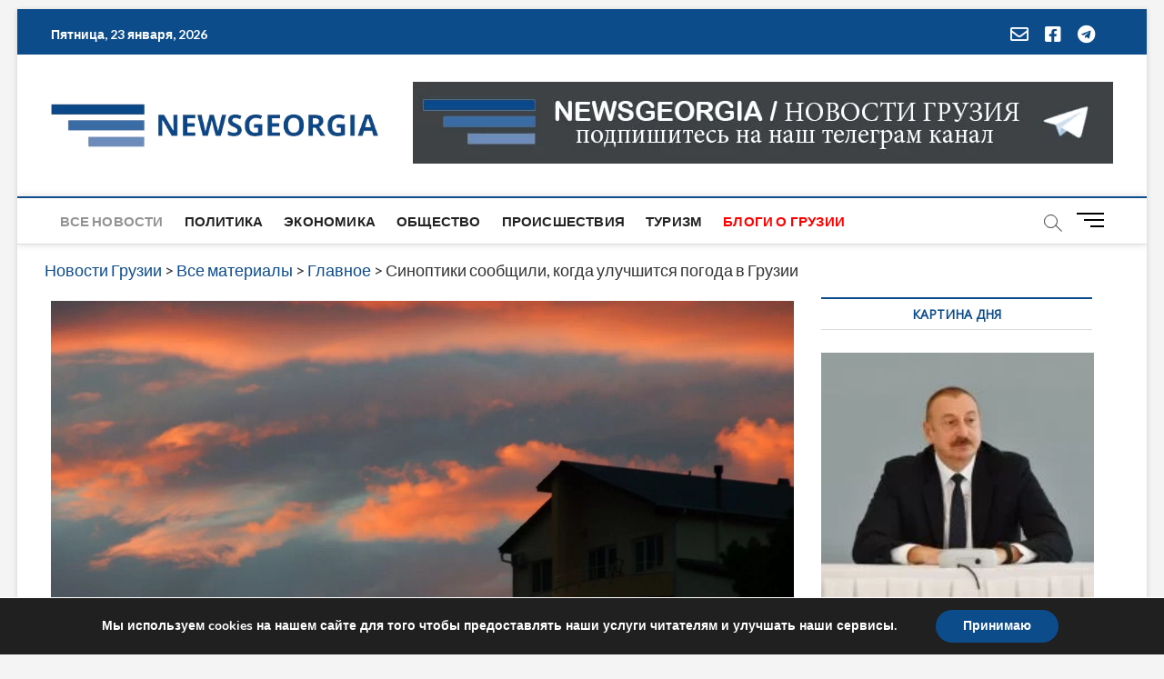

--- FILE ---
content_type: text/html; charset=utf-8
request_url: https://www.google.com/recaptcha/api2/aframe
body_size: 266
content:
<!DOCTYPE HTML><html><head><meta http-equiv="content-type" content="text/html; charset=UTF-8"></head><body><script nonce="JRipRCAlMEvlgL5tznL8bw">/** Anti-fraud and anti-abuse applications only. See google.com/recaptcha */ try{var clients={'sodar':'https://pagead2.googlesyndication.com/pagead/sodar?'};window.addEventListener("message",function(a){try{if(a.source===window.parent){var b=JSON.parse(a.data);var c=clients[b['id']];if(c){var d=document.createElement('img');d.src=c+b['params']+'&rc='+(localStorage.getItem("rc::a")?sessionStorage.getItem("rc::b"):"");window.document.body.appendChild(d);sessionStorage.setItem("rc::e",parseInt(sessionStorage.getItem("rc::e")||0)+1);localStorage.setItem("rc::h",'1769113777646');}}}catch(b){}});window.parent.postMessage("_grecaptcha_ready", "*");}catch(b){}</script></body></html>